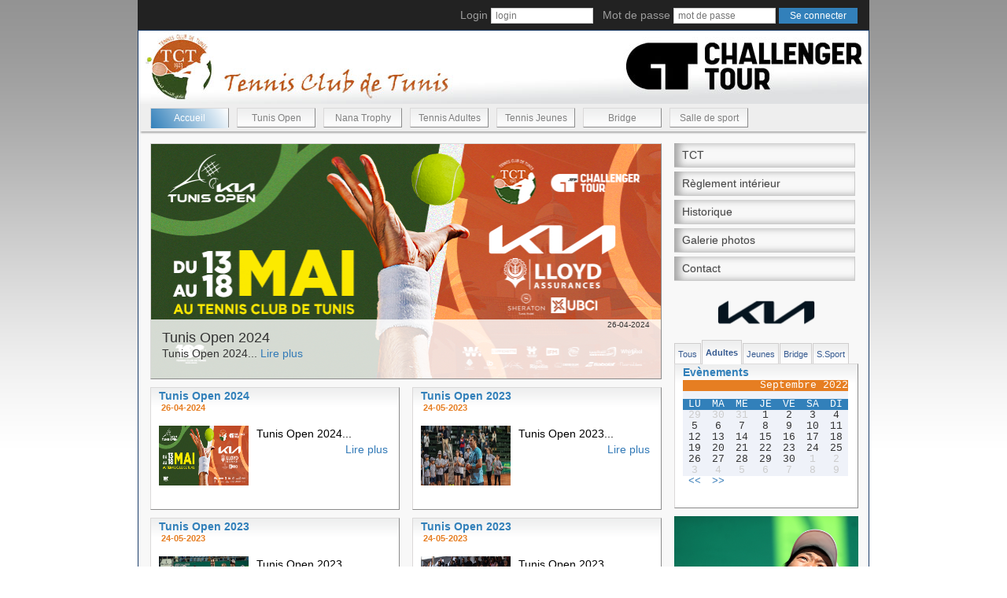

--- FILE ---
content_type: text/html; charset=UTF-8
request_url: http://tct.org.tn/pages/tunisopen.php?m=9&y=2022&type=2&type=2
body_size: 34196
content:

 <!DOCTYPE html>
<html lang="en">
  <head>
    <meta charset="utf-8">
    <meta http-equiv="X-UA-Compatible" content="IE=edge">
    <meta name="viewport" content="width=device-width, initial-scale=1">
    <title>Tennis Club de Tunis</title>


<script src="../js/jquery.min.js"></script><script src="../plugins/slippry/dist/slippry.min.js"></script>
<link rel="stylesheet" href="../plugins/slippry/dist/slippry.css" />
<link rel="stylesheet" type="text/css" href="../plugins/calendar-mysql/stylesheets/calendar.css" media="screen" />
<link rel="stylesheet" type="text/css" href="../plugins/calendar-mysql/stylesheets/infobulle.css" media="screen" />


<!-- Bootstrap -->
    <link href="../css/bootstrap.css" rel="stylesheet">
    <link href="../css/styles.css" rel="stylesheet">
    <script src="../plugins/meteo/jquery.zweatherfeed.min.js" type="text/javascript"></script>
    <link href="../plugins/meteo/stylesMeteo.css" rel="stylesheet">
    <script src="../plugins/lightslider/lightslider.js"></script>
        <link rel="stylesheet"  href="../plugins/lightslider/lightslider.css"/>




<script type="text/javascript">
$(document).ready(function () {
    $('#test').weatherfeed(['TSXX0010'], {
        forecast: true
    });

    $("#content-slider").lightSlider({
                loop:true,
                keyPress:true
    });
    $('#image-gallery').lightSlider({
                gallery:true,
                item:1,
                thumbItem:8,
                slideMargin: 0,
                speed:500,
                auto:true,
                loop:true,
                onSliderLoad: function() {
                    $('#image-gallery').removeClass('cS-hidden');
                }
    });

            // Animer les images du slider


                var i=1;
                 var nb=$('#nb').val();
                 var limite=parseInt(nb)+1;
                $("#photos img").hide();    // Cacher toutes les images au départ
                affiche();

                function affiche() {

                    // alert(nb);
                    if (i==1) {
                        j=nb;
                    }
                    else{
                        j=i-1;
                    }
                    $('#slide'+j).hide();
                    $('#slide'+i).fadeIn(1000);
                    i++;
                    //alert("i"+i);
                    //alert("nb"+nb);
                    if (i==limite) {i=1;}
                }

                setInterval(affiche, 3000);

});
</script>
    <script language="JavaScript" type="text/JavaScript">

<!--
function MM_openBrWindow(theURL,winName,features) { //v2.0
  window.open(theURL,winName,features);
}
//-->
</script>



    <!-- HTML5 shim and Respond.js for IE8 support of HTML5 elements and media queries -->
    <!-- WARNING: Respond.js doesn't work if you view the page via file:// -->
    <!--[if lt IE 9]>
      <script src="https://oss.maxcdn.com/html5shiv/3.7.2/html5shiv.min.js"></script>
      <script src="https://oss.maxcdn.com/respond/1.4.2/respond.min.js"></script>
    <![endif]-->

</head> <body>
    <nav class="navbar-inverse" style=" width: 930px;
    margin: 0 auto;
">
        <div class="container-fluid">
            <!--
                        <form class="navbar-form navbar-right inline-form">
                              <div class="form-group">
                                Login  <input type="text" name="login" class="input-xs form-control" placeholder="login">

                                Mot de passe  <input type="text" name="mdp" class="input-xs form-control" placeholder="mot de passe">

                                <button type="submit" class="btn btn-primary btn-xs"> Se connecter</button>
                              </div>
                        </form>
-->
                            <form class="navbar-form navbar-right inline-form" method="post" action="identification_submit.php">

                                        <div class="form-group">
                        Login <input type="text" name="login" placeholder="login" class="connexion">

                        &nbsp;&nbsp;Mot de passe <input type="password" name="mdp" placeholder="mot de passe"
                            class="connexion">

                        <input type="submit" value="Se connecter"> </input>
                    </div>
                </form>
                        </div>
    </nav>

    <div id="global">
        <header>

            <div id="banniere">
                <!-- <object classid="clsid:D27CDB6E-AE6D-11cf-96B8-444553540000" codebase="http://download.macromedia.com/pub/shockwave/cabs/flash/swflash.cab#version=7,0,19,0" width="927" height="93">
                    <param name="movie" value="../images/banniere.swf" />
                    <param name="quality" value="high" />
                    <embed src="../images/banniere.swf" quality="high" pluginspage="http://www.macromedia.com/go/getflashplayer" type="application/x-shockwave-flash" width="927" height="93"></embed>
          </object> -->
                <img src="../images/banniereTCT.jpg" />
            </div>
            <nav class="menu">
                <ul>
                    <li class="active"><a href="index.php?p=1">Accueil</a></li>

                    <li ><a href="tunisopen.php?p=7">Tunis Open</a></li>
                    <li ><a href="nanatrophy.php?p=6">Nana Trophy</a></li>
                    <li ><a href="tennisAdultes.php?p=2">Tennis Adultes</a></li>
                    <li ><a href="tennisJeunes.php?p=3">Tennis Jeunes</a></a></li>
                    <li ><a href="bridge.php?p=4">Bridge</a></li>
                    <li ><a href="salleSport.php?p=5">Salle de sport</a></li>
                </ul>
            </nav>

        </header>


        <div id="contenu">
            <div id="contenuGauche">
                 <div id="slider">
    <section id="news-demo">

            <article>
            <div class="text-content">
                <div style="font-size: 10px; text-align: right">27-04-2024</div>
                <h4>Tunis Open 2024                </h4>

                Tunis Open 2024...                <a href="newsSuite.php?p=7&id=621" class="button-link read-more">Lire plus</a>
            </div>
<div class="image-content">
    <a href="newsSuite.php?p=7&id=621" class="button-link read-more">
                                <img src="../images/photosnews/621_news.jpg" alt="photo news" width="650px" height="300px" border="0">
                            </a>
             </div>
        </article>
            <article>
            <div class="text-content">
                <div style="font-size: 10px; text-align: right">27-04-2024</div>
                <h4>Tunis Open 2024                </h4>

                Tunis Open 2024...                <a href="newsSuite.php?p=7&id=620" class="button-link read-more">Lire plus</a>
            </div>
<div class="image-content">
    <a href="newsSuite.php?p=7&id=620" class="button-link read-more">
                                <img src="../images/photosnews/620_news.jpg" alt="photo news" width="650px" height="300px" border="0">
                            </a>
             </div>
        </article>
            <article>
            <div class="text-content">
                <div style="font-size: 10px; text-align: right">26-04-2024</div>
                <h4>Tunis Open 2024                </h4>

                Tunis Open 2024...                <a href="newsSuite.php?p=7&id=624" class="button-link read-more">Lire plus</a>
            </div>
<div class="image-content">
    <a href="newsSuite.php?p=7&id=624" class="button-link read-more">
                                <img src="../images/photosnews/624_news.jpg" alt="photo news" width="650px" height="300px" border="0">
                            </a>
             </div>
        </article>
            <article>
            <div class="text-content">
                <div style="font-size: 10px; text-align: right">26-04-2024</div>
                <h4>Tunis Open 2024                </h4>

                Tunis Open 2024...                <a href="newsSuite.php?p=7&id=623" class="button-link read-more">Lire plus</a>
            </div>
<div class="image-content">
    <a href="newsSuite.php?p=7&id=623" class="button-link read-more">
                                <img src="../images/photosnews/623_news.jpg" alt="photo news" width="650px" height="300px" border="0">
                            </a>
             </div>
        </article>
    
  </section>
        <script>

                jQuery('#news-demo').slippry({
  // general elements & wrapper
  slippryWrapper: '<div class="sy-box news-slider" />', // wrapper to wrap everything, including pager
  elements: 'article', // elments cointaining slide content

  // options
  adaptiveHeight: false, // height of the sliders adapts to current
  captions: false,

  // pager
  pagerClass: 'news-pager',

  // transitions
  transition: 'horizontal', // fade, horizontal, kenburns, false
  speed: 1200,
  pause: 6000,

  // slideshow
  autoDirection: 'prev'
});
        </script>

</div>


<div id="newsEnPlus">
         <div id="news1" class="newsPetite">
        <span>Tunis Open 2024</span>
        <span class="sousTitre">26-04-2024 </span>

        <div class="gauche">
            <img src="../images/photosnews/622_news.jpg" alt="photo news" width="114px" height="76px">
        </div>
        <div class="droite">
           Tunis Open 2024...
           <div align="right" style="padding-right:10px">
            <a href="newsSuite.php?p=7&id=622" class="button-link read-more">Lire plus</a></div>
        </div>
   </div>
         <div id="news2" class="newsPetite">
        <span>Tunis Open 2023</span>
         <span class="sousTitre">24-05-2023 </span>
        <div class="gauche">
            <img src="../images/photosnews/619_news.jpg" alt="photo news" width="114px" height="76px">
        </div>
        <div class="droite">
           Tunis Open 2023...
           <div align="right" style="padding-right:10px">
            <a href="newsSuite.php?p=7&id=619" class="button-link read-more">Lire plus</a>
            </div>
        </div>
   </div>
         <div id="news3" class="newsPetite">
        <span>Tunis Open 2023</span>
         <span class="sousTitre">24-05-2023 </span>
        <div class="gauche">
            <img src="../images/photosnews/618_news.jpg" alt="photo news" width="114px" height="76px">
        </div>
        <div class="droite">
           Tunis Open 2023...
           <div align="right" style="padding-right:10px">
            <a href="newsSuite.php?p=7&id=618" class="button-link read-more">Lire plus</a>
            </div>
        </div>
   </div>
         <div id="news4" class="newsPetite">
        <span>Tunis Open 2023</span>
        <span class="sousTitre">24-05-2023 </span>
        <div class="gauche">
            <img src="../images/photosnews/617_news.jpg" alt="photo news" width="114px" height="76px">
        </div>
        <div class="droite">
           Tunis Open 2023...
           <div align="right" style="padding-right:10px">
            <a href="newsSuite.php?p=7&id=617" class="button-link read-more">Lire plus</a>
            </div>
       </div>
   </div>
    </div>
<div align="right">
<a href="archiveNews.php?p=7&c=5" class="button-link read-more">Voir toutes les actualités</a>
</div>

    <!--
<div id="sponsorC">
    <object classid="clsid:D27CDB6E-AE6D-11cf-96B8-444553540000" codebase="http://download.macromedia.com/pub/shockwave/cabs/flash/swflash.cab#version=7,0,19,0" width="468" height="60">
                    <param name="movie" value="../images/Publicite.swf" />
                    <param name="quality" value="high" />
                    <embed src="../images/Publicite.swf" quality="high" pluginspage="http://www.macromedia.com/go/getflashplayer" type="application/x-shockwave-flash" width="468" height="60"></embed>
                  </object>
                  </td>
</div>
-->
<div id="facebookSondage">
    <div id="facebook">
        <div id="fb-root"></div>
        <script>
        (function(d, s, id) {
            var js, fjs = d.getElementsByTagName(s)[0];
            if (d.getElementById(id)) return;
            js = d.createElement(s);
            js.id = id;
            js.src = "//connect.facebook.net/fr_FR/sdk.js#xfbml=1&version=v2.0";
            fjs.parentNode.insertBefore(js, fjs);
        }(document, 'script', 'facebook-jssdk'));
        </script>

        <div class="fb-like-box" data-href="https://www.facebook.com/tennisclubtunis" data-width="315" data-height="230"
            data-colorscheme="light" data-show-faces="true" data-header="true" data-stream="false"
            data-show-border="false"></div>
    </div>

    <div id="sondage2">
        <span>Sondage</span>

        <input type="hidden" id="choix" />
        <br>
                Quel est votre avis sur le nouveau look du site web?        <br>
        <label style="font-weight:normal"><input type="radio" name="choixSondage" value="1" onclick="document.getElementById('choix').value=1"/> Je n'aime pas du tout</label><br />        <label style="font-weight:normal"><input type="radio" name="choixSondage" value="2" onclick="document.getElementById('choix').value=2"/> Il manque beaucoup de rubriques</label><br />        <label style="font-weight:normal"><input type="radio" name="choixSondage" value="3" onclick="document.getElementById('choix').value=3"/> Le design ne me plait pas</label><br />        <label style="font-weight:normal"><input type="radio" name="choixSondage" value="4" onclick="document.getElementById('choix').value=4"/> Il me plait</label><br />        <label style="font-weight:normal"><input type="radio" name="choixSondage" value="5" onclick="document.getElementById('choix').value=5"/> Il est trés bien</label><br />        <br>
        <a href="#" class="lienSondage"
            onClick="if(getElementById('choix').value!='')MM_openBrWindow('sondageResultat.php?choix='+getElementById('choix').value,'','scrollbars=yes,location=no,width=386,height=509,top=100,left=300'); return false">Valider</a>



        

    </div>
</div>
<!--
            <div class="clearfix" style="width:650px;clear:both">
                <ul id="image-gallery" class="gallery list-unstyled cS-hidden">
                    <li data-thumb="../images/to.jpg">
                        <img src="../images/to.jpg" />
                    </li>
                    <li data-thumb="../images/to.jpg">
                        <img src="../images/to.jpg" />
                    </li>
                    <li data-thumb="../images/to.jpg">
                        <img src="../images/to.jpg" />
                    </li>
                    <li data-thumb="../images/to.jpg">
                        <img src="../images/to.jpg" />
                    </li>
                    <li data-thumb="../images/to.jpg">
                        <img src="../images/to.jpg" />
                    </li>
                    <li data-thumb="../images/to.jpg">
                        <img src="../images/to.jpg" />
                    </li>
                    <li data-thumb="../images/to.jpg">
                        <img src="../images/to.jpg" />
                    </li>
                    <li data-thumb="../images/to.jpg">
                        <img src="../images/to.jpg" />
                    </li>
                    <li data-thumb="../images/to.jpg">
                        <img src="../images/to.jpg" />
                    </li>
                    <li data-thumb="../images/to.jpg">
                        <img src="../images/to.jpg" />
                    </li>
                    <li data-thumb="../images/to.jpg">
                        <img src="../images/to.jpg" />
                    </li>
                    <li data-thumb="../images/to.jpg">
                        <img src="../images/to.jpg" />
                    </li>
                    <li data-thumb="../images/to.jpg">
                        <img src="../images/to.jpg" />
                    </li>
                    <li data-thumb="../images/to.jpg">
                        <img src="../images/to.jpg" />
                    </li>
                </ul>
            </div>

-->


<div id="liensUtiles">
    <a href="http://www.ftt.tn/" target="_blank"><img src="../images/logoFTT.jpg" /></a>
    <a href="http://www.itftennis.com/home.aspx" target="_blank"><img src="../images/logoITF.jpg" class="itf" /></a>
</div></div>
     <div id="contenuDroite">

        

        <div class="shadowblockmenu-v">
            <ul>
                                <li><a href="tct.php?p=1&l=1" >TCT</a></li>

                <!--<li><a href="charteClub.php?p=1&l=2" -->
                
                <!--Charte du Club</a></li>-->
                <li><a href="../download/reglement_interieur.pdf"  target="_blank">Règlement intérieur</a></li>
                <li><a href="historique.php?p=1&l=4" >Historique</a></li>
                <li><a href="galerie.php?p=1&l=6" >Galerie photos</a></li>
                <li><a href="contact.php?p=1&l=5" >Contact</a></li>

            </ul>
            </nav>

        </div>
        
    
    
        
    

        <!--
    <div style="margin-top: 10px">

 <object classid="clsid:D27CDB6E-AE6D-11cf-96B8-444553540000" codebase="http://download.macromedia.com/pub/shockwave/cabs/flash/swflash.cab#version=7,0,19,0" width="230" height="220">
                    <param name="movie" value="../images/kia.swf" />
                    <param name="quality" value="high" />
                    <embed src="../images/kia.swf" quality="high" pluginspage="http://www.macromedia.com/go/getflashplayer" type="application/x-shockwave-flash" width="230" height="190"></embed>
          </object>
          <div align="center">
          <a href="https://www.facebook.com/kiatunisie" target="_blank">KIA sur facebook</a>
          </div>

      </div>-->




                <script language="JavaScript1.1">
<!--
// Open a window of the desired size in the center of the screen.

function openLSHDWindow(year, wkno, eventid, tour, lang, ref_file, width, height, hasScrollBars) {
    // ADD NAME FIELD and make sure it get's focus!!!
    var theWidth = width;
    var theHeight = height;
    var scrollBars = "scrollbars";
    if (hasScrollBars == false) scrollBars = "scrollbars=0";
    if ((theWidth == "") || (theWidth == null)) theWidth = 1042;
    if ((theHeight == "") || (theHeight == null)) theHeight = 631;
    var theLeft = (screen.availWidth - theWidth) / 2;
    var theTop = (screen.availHeight - theHeight) / 2;
    var strCheckRef = escape(ref_file);

    var lsURL = "http://www.protennislive.com/lshd/main.html?year=" + year + "&wkno=" + wkno + "&eventid=" + eventid +
        "&tour=" + tour + "&lang=" + lang + "&ref=" + strCheckRef;

    var popupWin = window.open(lsURL, '_' + Math.round(Math.random() * 1000000), 'top=' + theTop + ',left=' + theLeft +
        ',menubar=0,toolbar=0,location=0,directories=0,status=0,' + scrollBars + ',width=' + theWidth +
        ', height=' + theHeight);
}
//
-->
            </script>
            <!-- <br> -->
            <center>
                <!-- <a href="javascript:openLSHDWindow(2018,'16','1541','1','en','http://www.atpworldtour.com/en/atp-challenger-tour')">
<img src="../images/livescoreTctOpen.png" alt="live score" />
</a> -->
                <img src="../images/KIA.png" alt="KIA" style="width:124px">
            </center>

                        <ul id="typeEvenement">
                                    <li ><a href="/pages/tunisopen.php?m=9&y=2022&type=2&type=2&type=1">Tous</a></li>
                                                        <li class="active"><a href="/pages/tunisopen.php?m=9&y=2022&type=2&type=2&type=2">Adultes</a></li>
                                                        <li ><a href="/pages/tunisopen.php?m=9&y=2022&type=2&type=2&type=3">Jeunes</a></li>
                                                        <li ><a href="/pages/tunisopen.php?m=9&y=2022&type=2&type=2&type=4">Bridge</a></li>
                                                        <li ><a href="/pages/tunisopen.php?m=9&y=2022&type=2&type=2&type=5">S.Sport</a></li>


                                </ul>
            <div id="evenement">
                <span>Evènements</span>


                <div id="calendar">
    <p class="calendar-head">Septembre&nbsp;2022</p>    <ul class="calendar-line calendar-week">
		<li>LU</li>
		<li>MA</li>
		<li>ME</li>
		<li>JE</li>
		<li>VE</li>
		<li>SA</li>
		<li>DI</li>
	</ul>    <ul class="calendar-line">
        <li class="calendar-ext-day">29</li>
        <li class="calendar-ext-day">30</li>
        <li class="calendar-ext-day">31</li>
        <li>1</li>
        <li>2</li>
        <li>3</li>
        <li>4</li>
    </ul>
    <ul class="calendar-line">
        <li>5</li>
        <li>6</li>
        <li>7</li>
        <li>8</li>
        <li>9</li>
        <li>10</li>
        <li>11</li>
    </ul>
    <ul class="calendar-line">
        <li>12</li>
        <li>13</li>
        <li>14</li>
        <li>15</li>
        <li>16</li>
        <li>17</li>
        <li>18</li>
    </ul>
    <ul class="calendar-line">
        <li>19</li>
        <li>20</li>
        <li>21</li>
        <li>22</li>
        <li>23</li>
        <li>24</li>
        <li>25</li>
    </ul>
    <ul class="calendar-line">
        <li>26</li>
        <li>27</li>
        <li>28</li>
        <li>29</li>
        <li>30</li>
        <li class="calendar-ext-day">1</li>
        <li class="calendar-ext-day">2</li>
        <li class="calendar-ext-day">3</li>
        <li class="calendar-ext-day">4</li>
        <li class="calendar-ext-day">5</li>
        <li class="calendar-ext-day">6</li>
        <li class="calendar-ext-day">7</li>
        <li class="calendar-ext-day">8</li>
        <li class="calendar-ext-day">9</li>
    </ul>
<ul class="calendar-line">
<li><a href="/pages/tunisopen.php?m=8&amp;y=2022">&lt;&lt;</a></li>
<li><a href="/pages/tunisopen.php?m=10&amp;y=2022">&gt;&gt;</a></li>
</ul></div>
            </div>

            <!--
                <div id="contenumeteo">

                    <div style="float:left;width:5px;">

                    </div>
                    <div id="meteo">

                    <div id="cont_ec8a13ea526de0466ee67a7edf1717a3">
  <span id="h_ec8a13ea526de0466ee67a7edf1717a3"><a href="http://www.tameteo.com/meteo_Tunis-Afrique-Tunisie-Tunis-DTTA-1-8952.html" target="_blank" style="color:#808080; font-family:Helvetica; font-size:14px;">M&eacute;t&eacute;o Tunis</a></span>
  <script type="text/javascript" src="http://www.tameteo.com/wid_loader/ec8a13ea526de0466ee67a7edf1717a3"></script>
</div>
                    </div>
                </div>
-->
            <!--
                 <div id="sondage">
                        <span>Sondage</span>
                        <br>
                                       Quel est votre avis sur le nouveau look du site web?                        <br>
                        <input type="radio" value="1" /> Je n'aime pas du tout<br />                        <input type="radio" value="2" /> Il manque beaucoup de rubriques<br />                        <input type="radio" value="3" /> Le design ne me plait pas<br />                        <br>
                        <input type="submit" value="Valider"/>


                    

                    </div>

<div id="fb-root"></div>
<script>(function(d, s, id) {
  var js, fjs = d.getElementsByTagName(s)[0];
  if (d.getElementById(id)) return;
  js = d.createElement(s); js.id = id;
  js.src = "//connect.facebook.net/fr_FR/sdk.js#xfbml=1&version=v2.0";
  fjs.parentNode.insertBefore(js, fjs);
}(document, 'script', 'facebook-jssdk'));</script>

<div class="fb-like-box" data-href="https://www.facebook.com/tennisclubtunis" data-width="230" data-height="200"  data-colorscheme="light" data-show-faces="true" data-header="true" data-stream="false" data-show-border="true" ></div>
-->
            <div id="photos">

                <div id="image">
                    <a href="galerie.php?p=1&l=6"><img id="slide1" src="../images/galerie/autres/2019_04_15_13_36_45.JPG"/></a><a href="galerie.php?p=1&l=6"><img id="slide2" src="../images/galerie/autres/2024_04_27_21_19_07.jpg"/></a><a href="galerie.php?p=1&l=6"><img id="slide3" src="../images/galerie/autres/2019_04_15_13_36_11.JPG"/></a><a href="galerie.php?p=1&l=6"><img id="slide4" src="../images/galerie/autres/2018_04_17_13_29_33.JPG"/></a><a href="galerie.php?p=1&l=6"><img id="slide5" src="../images/galerie/autres/2018_04_17_13_28_41.JPG"/></a><a href="galerie.php?p=1&l=6"><img id="slide6" src="../images/galerie/autres/2018_04_17_13_26_34.JPG"/></a><a href="galerie.php?p=1&l=6"><img id="slide7" src="../images/galerie/autres/2018_04_17_13_27_30.JPG"/></a><a href="galerie.php?p=1&l=6"><img id="slide8" src="../images/galerie/autres/535_news.jpg"/></a><a href="galerie.php?p=1&l=6"><img id="slide9" src="../images/galerie/autres/544_news.jpg"/></a><a href="galerie.php?p=1&l=6"><img id="slide10" src="../images/galerie/autres/533_news.jpg"/></a><a href="galerie.php?p=1&l=6"><img id="slide11" src="../images/galerie/tunisopen/2024_04_27_21_32_38.jpg"/></a><a href="galerie.php?p=1&l=6"><img id="slide12" src="../images/galerie/nanatrophy/2019_04_11_08_28_47.JPG"/></a><a href="galerie.php?p=1&l=6"><img id="slide13" src="../images/galerie/nanatrophy/2018_04_16_07_56_08.JPG"/></a><a href="galerie.php?p=1&l=6"><img id="slide14" src="../images/galerie/nanatrophy/2018_04_16_07_55_30.JPG"/></a><a href="galerie.php?p=1&l=6"><img id="slide15" src="../images/galerie/nanatrophy/2018_04_16_07_54_35.JPG"/></a><a href="galerie.php?p=1&l=6"><img id="slide16" src="../images/galerie/autres/2018_04_16_07_51_53.JPG"/></a><a href="galerie.php?p=1&l=6"><img id="slide17" src="../images/galerie/nanatrophy/2018_04_16_07_50_49.JPG"/></a><a href="galerie.php?p=1&l=6"><img id="slide18" src="../images/galerie/nanatrophy/2018_04_12_16_52_32.JPG"/></a><a href="galerie.php?p=1&l=6"><img id="slide19" src="../images/galerie/nanatrophy/2018_04_10_21_56_42.JPG"/></a><a href="galerie.php?p=1&l=6"><img id="slide20" src="../images/galerie/nanatrophy/2018_04_10_21_56_25.JPG"/></a><a href="galerie.php?p=1&l=6"><img id="slide21" src="../images/galerie/nanatrophy/2018_04_10_21_35_12.JPG"/></a><a href="galerie.php?p=1&l=6"><img id="slide22" src="../images/galerie/autres/2018_04_09_17_51_01.jpg"/></a><a href="galerie.php?p=1&l=6"><img id="slide23" src="../images/galerie/nanatrophy/IMG_2146.jpg"/></a><a href="galerie.php?p=1&l=6"><img id="slide24" src="../images/galerie/nanatrophy/AM1P4535.jpg"/></a><a href="galerie.php?p=1&l=6"><img id="slide25" src="../images/galerie/nanatrophy/IMG_2143.jpg"/></a><a href="galerie.php?p=1&l=6"><img id="slide26" src="../images/galerie/nanatrophy/AM1P4511.jpg"/></a><a href="galerie.php?p=1&l=6"><img id="slide27" src="../images/galerie/nanatrophy/AM1P4505.jpg"/></a><a href="galerie.php?p=1&l=6"><img id="slide28" src="../images/galerie/nanatrophy/AM1P4485.jpg"/></a><a href="galerie.php?p=1&l=6"><img id="slide29" src="../images/galerie/nanatrophy/_LAH5072.JPG"/></a><a href="galerie.php?p=1&l=6"><img id="slide30" src="../images/galerie/nanatrophy/_LAH5080.JPG"/></a><a href="galerie.php?p=1&l=6"><img id="slide31" src="../images/galerie/nanatrophy/_LAH5017.JPG"/></a><a href="galerie.php?p=1&l=6"><img id="slide32" src="../images/galerie/nanatrophy/_LAH4954.JPG"/></a><a href="galerie.php?p=1&l=6"><img id="slide33" src="../images/galerie/nanatrophy/_LAH4951.JPG"/></a><a href="galerie.php?p=1&l=6"><img id="slide34" src="../images/galerie/nanatrophy/_LAH4905.JPG"/></a><a href="galerie.php?p=1&l=6"><img id="slide35" src="../images/galerie/nanatrophy/IMG_2159.jpg"/></a><a href="galerie.php?p=1&l=6"><img id="slide36" src="../images/galerie/nanatrophy/IMG_2150.jpg"/></a><a href="galerie.php?p=1&l=6"><img id="slide37" src="../images/galerie/sport/4.jpg"/></a><a href="galerie.php?p=1&l=6"><img id="slide38" src="../images/galerie/sport/2.jpg"/></a><a href="galerie.php?p=1&l=6"><img id="slide39" src="../images/galerie/sport/3.jpg"/></a><a href="galerie.php?p=1&l=6"><img id="slide40" src="../images/galerie/sport/1.jpg"/></a><a href="galerie.php?p=1&l=6"><img id="slide41" src="../images/galerie/jeunes/2016_04_25_09_02_35.jpg"/></a><a href="galerie.php?p=1&l=6"><img id="slide42" src="../images/galerie/jeunes/2016_04_25_09_02_08.jpg"/></a><a href="galerie.php?p=1&l=6"><img id="slide43" src="../images/galerie/jeunes/2016_04_25_09_01_52.jpg"/></a><a href="galerie.php?p=1&l=6"><img id="slide44" src="../images/galerie/jeunes/2016_04_25_09_01_25.jpg"/></a><a href="galerie.php?p=1&l=6"><img id="slide45" src="../images/galerie/jeunes/12.jpg"/></a><a href="galerie.php?p=1&l=6"><img id="slide46" src="../images/galerie/jeunes/14.jpg"/></a><a href="galerie.php?p=1&l=6"><img id="slide47" src="../images/galerie/jeunes/11.jpg"/></a><a href="galerie.php?p=1&l=6"><img id="slide48" src="../images/galerie/jeunes/09.jpg"/></a><a href="galerie.php?p=1&l=6"><img id="slide49" src="../images/galerie/jeunes/13.jpg"/></a><a href="galerie.php?p=1&l=6"><img id="slide50" src="../images/galerie/jeunes/10.jpg"/></a><a href="galerie.php?p=1&l=6"><img id="slide51" src="../images/galerie/jeunes/07.jpg"/></a><a href="galerie.php?p=1&l=6"><img id="slide52" src="../images/galerie/jeunes/08.jpg"/></a><a href="galerie.php?p=1&l=6"><img id="slide53" src="../images/galerie/jeunes/05.jpg"/></a><a href="galerie.php?p=1&l=6"><img id="slide54" src="../images/galerie/jeunes/03.jpg"/></a><a href="galerie.php?p=1&l=6"><img id="slide55" src="../images/galerie/jeunes/06.jpg"/></a><a href="galerie.php?p=1&l=6"><img id="slide56" src="../images/galerie/jeunes/04.jpg"/></a><a href="galerie.php?p=1&l=6"><img id="slide57" src="../images/galerie/jeunes/01.jpg"/></a><a href="galerie.php?p=1&l=6"><img id="slide58" src="../images/galerie/jeunes/02.jpg"/></a><a href="galerie.php?p=1&l=6"><img id="slide59" src="../images/galerie/autres/2016_04_12_16_23_09.jpg"/></a><a href="galerie.php?p=1&l=6"><img id="slide60" src="../images/galerie/autres/2016_03_28_10_20_03.jpg"/></a><a href="galerie.php?p=1&l=6"><img id="slide61" src="../images/galerie/autres/2016_03_28_10_19_48.jpg"/></a><a href="galerie.php?p=1&l=6"><img id="slide62" src="../images/galerie/autres/2016_03_28_10_19_31.jpg"/></a><a href="galerie.php?p=1&l=6"><img id="slide63" src="../images/galerie/autres/2016_03_28_10_19_18.jpg"/></a><a href="galerie.php?p=1&l=6"><img id="slide64" src="../images/galerie/autres/2016_03_28_10_18_56.jpg"/></a><a href="galerie.php?p=1&l=6"><img id="slide65" src="../images/galerie/autres/2016_03_28_10_19_07.jpg"/></a><a href="galerie.php?p=1&l=6"><img id="slide66" src="../images/galerie/autres/2016_03_28_10_17_48.jpg"/></a><a href="galerie.php?p=1&l=6"><img id="slide67" src="../images/galerie/autres/2016_03_28_10_17_35.jpg"/></a><a href="galerie.php?p=1&l=6"><img id="slide68" src="../images/galerie/autres/2016_03_28_10_17_12.jpg"/></a><a href="galerie.php?p=1&l=6"><img id="slide69" src="../images/galerie/autres/2016_03_28_10_17_24.jpg"/></a><a href="galerie.php?p=1&l=6"><img id="slide70" src="../images/galerie/autres/2016_03_28_10_16_58.jpg"/></a><a href="galerie.php?p=1&l=6"><img id="slide71" src="../images/galerie/autres/2015_05_05_12_12_20.JPG"/></a><a href="galerie.php?p=1&l=6"><img id="slide72" src="../images/galerie/autres/2016_03_28_10_16_32.jpg"/></a><a href="galerie.php?p=1&l=6"><img id="slide73" src="../images/galerie/autres/12.jpg"/></a><a href="galerie.php?p=1&l=6"><img id="slide74" src="../images/galerie/autres/05.jpg"/></a><a href="galerie.php?p=1&l=6"><img id="slide75" src="../images/galerie/autres/04.jpg"/></a><a href="galerie.php?p=1&l=6"><img id="slide76" src="../images/galerie/adultes/2016_04_12_16_24_18.jpg"/></a><a href="galerie.php?p=1&l=6"><img id="slide77" src="../images/galerie/adultes/2016_04_12_16_10_37.JPG"/></a><a href="galerie.php?p=1&l=6"><img id="slide78" src="../images/galerie/adultes/2016_04_12_16_23_53.jpg"/></a><a href="galerie.php?p=1&l=6"><img id="slide79" src="../images/galerie/adultes/2016_03_28_09_55_17.jpg"/></a><a href="galerie.php?p=1&l=6"><img id="slide80" src="../images/galerie/adultes/2015_05_25_17_09_50.JPG"/></a><a href="galerie.php?p=1&l=6"><img id="slide81" src="../images/galerie/bridge/6.jpg"/></a><a href="galerie.php?p=1&l=6"><img id="slide82" src="../images/galerie/bridge/3.jpg"/></a><a href="galerie.php?p=1&l=6"><img id="slide83" src="../images/galerie/bridge/5.jpg"/></a><a href="galerie.php?p=1&l=6"><img id="slide84" src="../images/galerie/bridge/2016_04_25_16_56_18.jpg"/></a><a href="galerie.php?p=1&l=6"><img id="slide85" src="../images/galerie/bridge/2016_04_25_16_55_55.jpg"/></a><a href="galerie.php?p=1&l=6"><img id="slide86" src="../images/galerie/bridge/2015_05_01_09_52_50.JPG"/></a><a href="galerie.php?p=1&l=6"><img id="slide87" src="../images/galerie/bridge/2016_04_25_16_55_31.jpg"/></a><a href="galerie.php?p=1&l=6"><img id="slide88" src="../images/galerie/bridge/1.jpg"/></a><a href="galerie.php?p=1&l=6"><img id="slide89" src="../images/galerie/bridge/2.jpg"/></a>                    <!--img src="../images/bateau.jpg"/-->

                </div>
                <input id="nb" name="nb" value="89" type="hidden">


            </div> <!-- /photos -->
            <div id="test"></div>
</div></div>

 <footer>

    <div id="copyright">
        <a href="../_Admin/pages/identification.php" target="_blank">&nbsp;</a>
        Copyright © 2015 Tunis Club de Tunis Tous droits réservés
        <br>
        powered by <a href="http:\\www.softprecision.com" target="_blank">Softprecision</a>
    </div>
</footer>
</div> <!-- /container -->


    <!-- jQuery (necessary for Bootstrap's JavaScript plugins) -->
    <!--<script src="https://ajax.googleapis.com/ajax/libs/jquery/1.11.1/jquery.min.js"></script>
    -->
     <!--<script src="../js/jquery.min.js"></script>-->
    <!-- Include all compiled plugins (below), or include individual files as needed -->
    <script src="../js/bootstrap.min.js"></script>
  </body>
</html>
